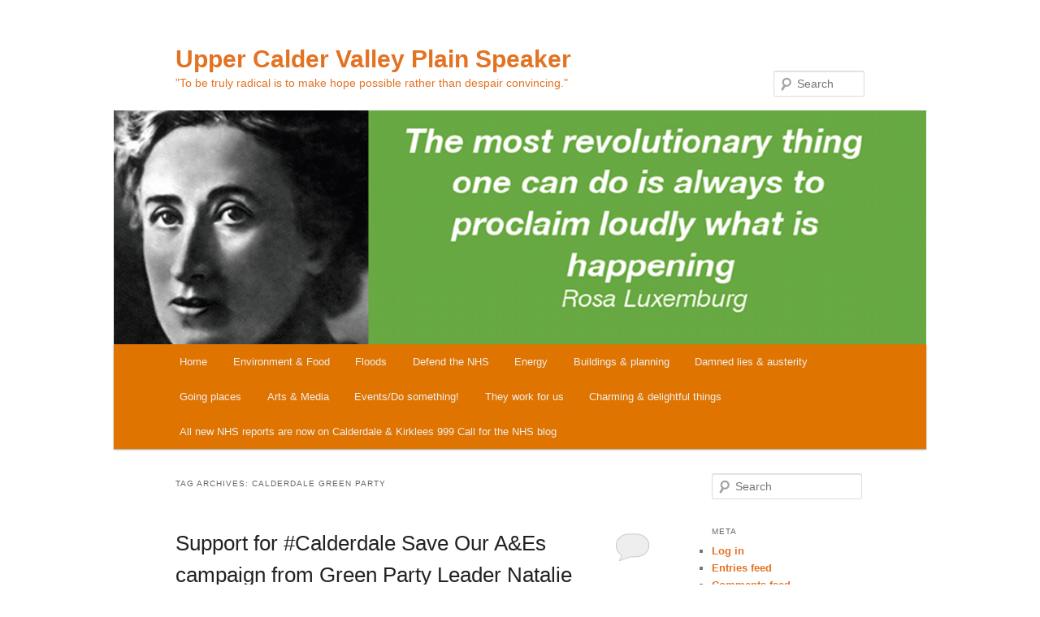

--- FILE ---
content_type: text/html; charset=UTF-8
request_url: https://energyroyd.org.uk/tag/calderdale-green-party/
body_size: 13258
content:
<!DOCTYPE html>
<!--[if IE 6]>
<html id="ie6" lang="en-US">
<![endif]-->
<!--[if IE 7]>
<html id="ie7" lang="en-US">
<![endif]-->
<!--[if IE 8]>
<html id="ie8" lang="en-US">
<![endif]-->
<!--[if !(IE 6) & !(IE 7) & !(IE 8)]><!-->
<html lang="en-US">
<!--<![endif]-->
<head>
<meta charset="UTF-8" />
<meta name="viewport" content="width=device-width, initial-scale=1.0" />
<title>
Calderdale Green Party | Upper Calder Valley Plain Speaker	</title>
<link rel="profile" href="https://gmpg.org/xfn/11" />
<link rel="stylesheet" type="text/css" media="all" href="https://energyroyd.org.uk/wp-content/themes/child/style.css?ver=20250415" />
<link rel="pingback" href="https://energyroyd.org.uk/xmlrpc.php">
<!--[if lt IE 9]>
<script src="https://energyroyd.org.uk/wp-content/themes/twentyeleven/js/html5.js?ver=3.7.0" type="text/javascript"></script>
<![endif]-->
<meta name='robots' content='max-image-preview:large' />
	<style>img:is([sizes="auto" i], [sizes^="auto," i]) { contain-intrinsic-size: 3000px 1500px }</style>
	<link rel="alternate" type="application/rss+xml" title="Upper Calder Valley Plain Speaker &raquo; Feed" href="https://energyroyd.org.uk/feed/" />
<link rel="alternate" type="application/rss+xml" title="Upper Calder Valley Plain Speaker &raquo; Comments Feed" href="https://energyroyd.org.uk/comments/feed/" />
<link rel="alternate" type="application/rss+xml" title="Upper Calder Valley Plain Speaker &raquo; Calderdale Green Party Tag Feed" href="https://energyroyd.org.uk/tag/calderdale-green-party/feed/" />
<!-- Shareaholic - https://www.shareaholic.com -->
<link rel='preload' href='//cdn.shareaholic.net/assets/pub/shareaholic.js' as='script'/>
<script data-no-minify='1' data-cfasync='false'>
_SHR_SETTINGS = {"endpoints":{"local_recs_url":"https:\/\/energyroyd.org.uk\/wp-admin\/admin-ajax.php?action=shareaholic_permalink_related","ajax_url":"https:\/\/energyroyd.org.uk\/wp-admin\/admin-ajax.php"},"site_id":"48e0ee9909ec9525fc422b214319237a"};
</script>
<script data-no-minify='1' data-cfasync='false' src='//cdn.shareaholic.net/assets/pub/shareaholic.js' data-shr-siteid='48e0ee9909ec9525fc422b214319237a' async ></script>

<!-- Shareaholic Content Tags -->
<meta name='shareaholic:site_name' content='Upper Calder Valley Plain Speaker' />
<meta name='shareaholic:language' content='en-US' />
<meta name='shareaholic:article_visibility' content='private' />
<meta name='shareaholic:site_id' content='48e0ee9909ec9525fc422b214319237a' />
<meta name='shareaholic:wp_version' content='9.7.13' />

<!-- Shareaholic Content Tags End -->
<script type="text/javascript">
/* <![CDATA[ */
window._wpemojiSettings = {"baseUrl":"https:\/\/s.w.org\/images\/core\/emoji\/16.0.1\/72x72\/","ext":".png","svgUrl":"https:\/\/s.w.org\/images\/core\/emoji\/16.0.1\/svg\/","svgExt":".svg","source":{"concatemoji":"https:\/\/energyroyd.org.uk\/wp-includes\/js\/wp-emoji-release.min.js?ver=6.8.3"}};
/*! This file is auto-generated */
!function(s,n){var o,i,e;function c(e){try{var t={supportTests:e,timestamp:(new Date).valueOf()};sessionStorage.setItem(o,JSON.stringify(t))}catch(e){}}function p(e,t,n){e.clearRect(0,0,e.canvas.width,e.canvas.height),e.fillText(t,0,0);var t=new Uint32Array(e.getImageData(0,0,e.canvas.width,e.canvas.height).data),a=(e.clearRect(0,0,e.canvas.width,e.canvas.height),e.fillText(n,0,0),new Uint32Array(e.getImageData(0,0,e.canvas.width,e.canvas.height).data));return t.every(function(e,t){return e===a[t]})}function u(e,t){e.clearRect(0,0,e.canvas.width,e.canvas.height),e.fillText(t,0,0);for(var n=e.getImageData(16,16,1,1),a=0;a<n.data.length;a++)if(0!==n.data[a])return!1;return!0}function f(e,t,n,a){switch(t){case"flag":return n(e,"\ud83c\udff3\ufe0f\u200d\u26a7\ufe0f","\ud83c\udff3\ufe0f\u200b\u26a7\ufe0f")?!1:!n(e,"\ud83c\udde8\ud83c\uddf6","\ud83c\udde8\u200b\ud83c\uddf6")&&!n(e,"\ud83c\udff4\udb40\udc67\udb40\udc62\udb40\udc65\udb40\udc6e\udb40\udc67\udb40\udc7f","\ud83c\udff4\u200b\udb40\udc67\u200b\udb40\udc62\u200b\udb40\udc65\u200b\udb40\udc6e\u200b\udb40\udc67\u200b\udb40\udc7f");case"emoji":return!a(e,"\ud83e\udedf")}return!1}function g(e,t,n,a){var r="undefined"!=typeof WorkerGlobalScope&&self instanceof WorkerGlobalScope?new OffscreenCanvas(300,150):s.createElement("canvas"),o=r.getContext("2d",{willReadFrequently:!0}),i=(o.textBaseline="top",o.font="600 32px Arial",{});return e.forEach(function(e){i[e]=t(o,e,n,a)}),i}function t(e){var t=s.createElement("script");t.src=e,t.defer=!0,s.head.appendChild(t)}"undefined"!=typeof Promise&&(o="wpEmojiSettingsSupports",i=["flag","emoji"],n.supports={everything:!0,everythingExceptFlag:!0},e=new Promise(function(e){s.addEventListener("DOMContentLoaded",e,{once:!0})}),new Promise(function(t){var n=function(){try{var e=JSON.parse(sessionStorage.getItem(o));if("object"==typeof e&&"number"==typeof e.timestamp&&(new Date).valueOf()<e.timestamp+604800&&"object"==typeof e.supportTests)return e.supportTests}catch(e){}return null}();if(!n){if("undefined"!=typeof Worker&&"undefined"!=typeof OffscreenCanvas&&"undefined"!=typeof URL&&URL.createObjectURL&&"undefined"!=typeof Blob)try{var e="postMessage("+g.toString()+"("+[JSON.stringify(i),f.toString(),p.toString(),u.toString()].join(",")+"));",a=new Blob([e],{type:"text/javascript"}),r=new Worker(URL.createObjectURL(a),{name:"wpTestEmojiSupports"});return void(r.onmessage=function(e){c(n=e.data),r.terminate(),t(n)})}catch(e){}c(n=g(i,f,p,u))}t(n)}).then(function(e){for(var t in e)n.supports[t]=e[t],n.supports.everything=n.supports.everything&&n.supports[t],"flag"!==t&&(n.supports.everythingExceptFlag=n.supports.everythingExceptFlag&&n.supports[t]);n.supports.everythingExceptFlag=n.supports.everythingExceptFlag&&!n.supports.flag,n.DOMReady=!1,n.readyCallback=function(){n.DOMReady=!0}}).then(function(){return e}).then(function(){var e;n.supports.everything||(n.readyCallback(),(e=n.source||{}).concatemoji?t(e.concatemoji):e.wpemoji&&e.twemoji&&(t(e.twemoji),t(e.wpemoji)))}))}((window,document),window._wpemojiSettings);
/* ]]> */
</script>
<link rel='stylesheet' id='moztheme2011-css' href='https://energyroyd.org.uk/wp-content/plugins/twenty-eleven-theme-extensions/moztheme2011.css?ver=6.8.3' type='text/css' media='all' />
<style id='wp-emoji-styles-inline-css' type='text/css'>

	img.wp-smiley, img.emoji {
		display: inline !important;
		border: none !important;
		box-shadow: none !important;
		height: 1em !important;
		width: 1em !important;
		margin: 0 0.07em !important;
		vertical-align: -0.1em !important;
		background: none !important;
		padding: 0 !important;
	}
</style>
<link rel='stylesheet' id='wp-block-library-css' href='https://energyroyd.org.uk/wp-includes/css/dist/block-library/style.min.css?ver=6.8.3' type='text/css' media='all' />
<style id='wp-block-library-theme-inline-css' type='text/css'>
.wp-block-audio :where(figcaption){color:#555;font-size:13px;text-align:center}.is-dark-theme .wp-block-audio :where(figcaption){color:#ffffffa6}.wp-block-audio{margin:0 0 1em}.wp-block-code{border:1px solid #ccc;border-radius:4px;font-family:Menlo,Consolas,monaco,monospace;padding:.8em 1em}.wp-block-embed :where(figcaption){color:#555;font-size:13px;text-align:center}.is-dark-theme .wp-block-embed :where(figcaption){color:#ffffffa6}.wp-block-embed{margin:0 0 1em}.blocks-gallery-caption{color:#555;font-size:13px;text-align:center}.is-dark-theme .blocks-gallery-caption{color:#ffffffa6}:root :where(.wp-block-image figcaption){color:#555;font-size:13px;text-align:center}.is-dark-theme :root :where(.wp-block-image figcaption){color:#ffffffa6}.wp-block-image{margin:0 0 1em}.wp-block-pullquote{border-bottom:4px solid;border-top:4px solid;color:currentColor;margin-bottom:1.75em}.wp-block-pullquote cite,.wp-block-pullquote footer,.wp-block-pullquote__citation{color:currentColor;font-size:.8125em;font-style:normal;text-transform:uppercase}.wp-block-quote{border-left:.25em solid;margin:0 0 1.75em;padding-left:1em}.wp-block-quote cite,.wp-block-quote footer{color:currentColor;font-size:.8125em;font-style:normal;position:relative}.wp-block-quote:where(.has-text-align-right){border-left:none;border-right:.25em solid;padding-left:0;padding-right:1em}.wp-block-quote:where(.has-text-align-center){border:none;padding-left:0}.wp-block-quote.is-large,.wp-block-quote.is-style-large,.wp-block-quote:where(.is-style-plain){border:none}.wp-block-search .wp-block-search__label{font-weight:700}.wp-block-search__button{border:1px solid #ccc;padding:.375em .625em}:where(.wp-block-group.has-background){padding:1.25em 2.375em}.wp-block-separator.has-css-opacity{opacity:.4}.wp-block-separator{border:none;border-bottom:2px solid;margin-left:auto;margin-right:auto}.wp-block-separator.has-alpha-channel-opacity{opacity:1}.wp-block-separator:not(.is-style-wide):not(.is-style-dots){width:100px}.wp-block-separator.has-background:not(.is-style-dots){border-bottom:none;height:1px}.wp-block-separator.has-background:not(.is-style-wide):not(.is-style-dots){height:2px}.wp-block-table{margin:0 0 1em}.wp-block-table td,.wp-block-table th{word-break:normal}.wp-block-table :where(figcaption){color:#555;font-size:13px;text-align:center}.is-dark-theme .wp-block-table :where(figcaption){color:#ffffffa6}.wp-block-video :where(figcaption){color:#555;font-size:13px;text-align:center}.is-dark-theme .wp-block-video :where(figcaption){color:#ffffffa6}.wp-block-video{margin:0 0 1em}:root :where(.wp-block-template-part.has-background){margin-bottom:0;margin-top:0;padding:1.25em 2.375em}
</style>
<style id='classic-theme-styles-inline-css' type='text/css'>
/*! This file is auto-generated */
.wp-block-button__link{color:#fff;background-color:#32373c;border-radius:9999px;box-shadow:none;text-decoration:none;padding:calc(.667em + 2px) calc(1.333em + 2px);font-size:1.125em}.wp-block-file__button{background:#32373c;color:#fff;text-decoration:none}
</style>
<style id='global-styles-inline-css' type='text/css'>
:root{--wp--preset--aspect-ratio--square: 1;--wp--preset--aspect-ratio--4-3: 4/3;--wp--preset--aspect-ratio--3-4: 3/4;--wp--preset--aspect-ratio--3-2: 3/2;--wp--preset--aspect-ratio--2-3: 2/3;--wp--preset--aspect-ratio--16-9: 16/9;--wp--preset--aspect-ratio--9-16: 9/16;--wp--preset--color--black: #000;--wp--preset--color--cyan-bluish-gray: #abb8c3;--wp--preset--color--white: #fff;--wp--preset--color--pale-pink: #f78da7;--wp--preset--color--vivid-red: #cf2e2e;--wp--preset--color--luminous-vivid-orange: #ff6900;--wp--preset--color--luminous-vivid-amber: #fcb900;--wp--preset--color--light-green-cyan: #7bdcb5;--wp--preset--color--vivid-green-cyan: #00d084;--wp--preset--color--pale-cyan-blue: #8ed1fc;--wp--preset--color--vivid-cyan-blue: #0693e3;--wp--preset--color--vivid-purple: #9b51e0;--wp--preset--color--blue: #1982d1;--wp--preset--color--dark-gray: #373737;--wp--preset--color--medium-gray: #666;--wp--preset--color--light-gray: #e2e2e2;--wp--preset--gradient--vivid-cyan-blue-to-vivid-purple: linear-gradient(135deg,rgba(6,147,227,1) 0%,rgb(155,81,224) 100%);--wp--preset--gradient--light-green-cyan-to-vivid-green-cyan: linear-gradient(135deg,rgb(122,220,180) 0%,rgb(0,208,130) 100%);--wp--preset--gradient--luminous-vivid-amber-to-luminous-vivid-orange: linear-gradient(135deg,rgba(252,185,0,1) 0%,rgba(255,105,0,1) 100%);--wp--preset--gradient--luminous-vivid-orange-to-vivid-red: linear-gradient(135deg,rgba(255,105,0,1) 0%,rgb(207,46,46) 100%);--wp--preset--gradient--very-light-gray-to-cyan-bluish-gray: linear-gradient(135deg,rgb(238,238,238) 0%,rgb(169,184,195) 100%);--wp--preset--gradient--cool-to-warm-spectrum: linear-gradient(135deg,rgb(74,234,220) 0%,rgb(151,120,209) 20%,rgb(207,42,186) 40%,rgb(238,44,130) 60%,rgb(251,105,98) 80%,rgb(254,248,76) 100%);--wp--preset--gradient--blush-light-purple: linear-gradient(135deg,rgb(255,206,236) 0%,rgb(152,150,240) 100%);--wp--preset--gradient--blush-bordeaux: linear-gradient(135deg,rgb(254,205,165) 0%,rgb(254,45,45) 50%,rgb(107,0,62) 100%);--wp--preset--gradient--luminous-dusk: linear-gradient(135deg,rgb(255,203,112) 0%,rgb(199,81,192) 50%,rgb(65,88,208) 100%);--wp--preset--gradient--pale-ocean: linear-gradient(135deg,rgb(255,245,203) 0%,rgb(182,227,212) 50%,rgb(51,167,181) 100%);--wp--preset--gradient--electric-grass: linear-gradient(135deg,rgb(202,248,128) 0%,rgb(113,206,126) 100%);--wp--preset--gradient--midnight: linear-gradient(135deg,rgb(2,3,129) 0%,rgb(40,116,252) 100%);--wp--preset--font-size--small: 13px;--wp--preset--font-size--medium: 20px;--wp--preset--font-size--large: 36px;--wp--preset--font-size--x-large: 42px;--wp--preset--spacing--20: 0.44rem;--wp--preset--spacing--30: 0.67rem;--wp--preset--spacing--40: 1rem;--wp--preset--spacing--50: 1.5rem;--wp--preset--spacing--60: 2.25rem;--wp--preset--spacing--70: 3.38rem;--wp--preset--spacing--80: 5.06rem;--wp--preset--shadow--natural: 6px 6px 9px rgba(0, 0, 0, 0.2);--wp--preset--shadow--deep: 12px 12px 50px rgba(0, 0, 0, 0.4);--wp--preset--shadow--sharp: 6px 6px 0px rgba(0, 0, 0, 0.2);--wp--preset--shadow--outlined: 6px 6px 0px -3px rgba(255, 255, 255, 1), 6px 6px rgba(0, 0, 0, 1);--wp--preset--shadow--crisp: 6px 6px 0px rgba(0, 0, 0, 1);}:where(.is-layout-flex){gap: 0.5em;}:where(.is-layout-grid){gap: 0.5em;}body .is-layout-flex{display: flex;}.is-layout-flex{flex-wrap: wrap;align-items: center;}.is-layout-flex > :is(*, div){margin: 0;}body .is-layout-grid{display: grid;}.is-layout-grid > :is(*, div){margin: 0;}:where(.wp-block-columns.is-layout-flex){gap: 2em;}:where(.wp-block-columns.is-layout-grid){gap: 2em;}:where(.wp-block-post-template.is-layout-flex){gap: 1.25em;}:where(.wp-block-post-template.is-layout-grid){gap: 1.25em;}.has-black-color{color: var(--wp--preset--color--black) !important;}.has-cyan-bluish-gray-color{color: var(--wp--preset--color--cyan-bluish-gray) !important;}.has-white-color{color: var(--wp--preset--color--white) !important;}.has-pale-pink-color{color: var(--wp--preset--color--pale-pink) !important;}.has-vivid-red-color{color: var(--wp--preset--color--vivid-red) !important;}.has-luminous-vivid-orange-color{color: var(--wp--preset--color--luminous-vivid-orange) !important;}.has-luminous-vivid-amber-color{color: var(--wp--preset--color--luminous-vivid-amber) !important;}.has-light-green-cyan-color{color: var(--wp--preset--color--light-green-cyan) !important;}.has-vivid-green-cyan-color{color: var(--wp--preset--color--vivid-green-cyan) !important;}.has-pale-cyan-blue-color{color: var(--wp--preset--color--pale-cyan-blue) !important;}.has-vivid-cyan-blue-color{color: var(--wp--preset--color--vivid-cyan-blue) !important;}.has-vivid-purple-color{color: var(--wp--preset--color--vivid-purple) !important;}.has-black-background-color{background-color: var(--wp--preset--color--black) !important;}.has-cyan-bluish-gray-background-color{background-color: var(--wp--preset--color--cyan-bluish-gray) !important;}.has-white-background-color{background-color: var(--wp--preset--color--white) !important;}.has-pale-pink-background-color{background-color: var(--wp--preset--color--pale-pink) !important;}.has-vivid-red-background-color{background-color: var(--wp--preset--color--vivid-red) !important;}.has-luminous-vivid-orange-background-color{background-color: var(--wp--preset--color--luminous-vivid-orange) !important;}.has-luminous-vivid-amber-background-color{background-color: var(--wp--preset--color--luminous-vivid-amber) !important;}.has-light-green-cyan-background-color{background-color: var(--wp--preset--color--light-green-cyan) !important;}.has-vivid-green-cyan-background-color{background-color: var(--wp--preset--color--vivid-green-cyan) !important;}.has-pale-cyan-blue-background-color{background-color: var(--wp--preset--color--pale-cyan-blue) !important;}.has-vivid-cyan-blue-background-color{background-color: var(--wp--preset--color--vivid-cyan-blue) !important;}.has-vivid-purple-background-color{background-color: var(--wp--preset--color--vivid-purple) !important;}.has-black-border-color{border-color: var(--wp--preset--color--black) !important;}.has-cyan-bluish-gray-border-color{border-color: var(--wp--preset--color--cyan-bluish-gray) !important;}.has-white-border-color{border-color: var(--wp--preset--color--white) !important;}.has-pale-pink-border-color{border-color: var(--wp--preset--color--pale-pink) !important;}.has-vivid-red-border-color{border-color: var(--wp--preset--color--vivid-red) !important;}.has-luminous-vivid-orange-border-color{border-color: var(--wp--preset--color--luminous-vivid-orange) !important;}.has-luminous-vivid-amber-border-color{border-color: var(--wp--preset--color--luminous-vivid-amber) !important;}.has-light-green-cyan-border-color{border-color: var(--wp--preset--color--light-green-cyan) !important;}.has-vivid-green-cyan-border-color{border-color: var(--wp--preset--color--vivid-green-cyan) !important;}.has-pale-cyan-blue-border-color{border-color: var(--wp--preset--color--pale-cyan-blue) !important;}.has-vivid-cyan-blue-border-color{border-color: var(--wp--preset--color--vivid-cyan-blue) !important;}.has-vivid-purple-border-color{border-color: var(--wp--preset--color--vivid-purple) !important;}.has-vivid-cyan-blue-to-vivid-purple-gradient-background{background: var(--wp--preset--gradient--vivid-cyan-blue-to-vivid-purple) !important;}.has-light-green-cyan-to-vivid-green-cyan-gradient-background{background: var(--wp--preset--gradient--light-green-cyan-to-vivid-green-cyan) !important;}.has-luminous-vivid-amber-to-luminous-vivid-orange-gradient-background{background: var(--wp--preset--gradient--luminous-vivid-amber-to-luminous-vivid-orange) !important;}.has-luminous-vivid-orange-to-vivid-red-gradient-background{background: var(--wp--preset--gradient--luminous-vivid-orange-to-vivid-red) !important;}.has-very-light-gray-to-cyan-bluish-gray-gradient-background{background: var(--wp--preset--gradient--very-light-gray-to-cyan-bluish-gray) !important;}.has-cool-to-warm-spectrum-gradient-background{background: var(--wp--preset--gradient--cool-to-warm-spectrum) !important;}.has-blush-light-purple-gradient-background{background: var(--wp--preset--gradient--blush-light-purple) !important;}.has-blush-bordeaux-gradient-background{background: var(--wp--preset--gradient--blush-bordeaux) !important;}.has-luminous-dusk-gradient-background{background: var(--wp--preset--gradient--luminous-dusk) !important;}.has-pale-ocean-gradient-background{background: var(--wp--preset--gradient--pale-ocean) !important;}.has-electric-grass-gradient-background{background: var(--wp--preset--gradient--electric-grass) !important;}.has-midnight-gradient-background{background: var(--wp--preset--gradient--midnight) !important;}.has-small-font-size{font-size: var(--wp--preset--font-size--small) !important;}.has-medium-font-size{font-size: var(--wp--preset--font-size--medium) !important;}.has-large-font-size{font-size: var(--wp--preset--font-size--large) !important;}.has-x-large-font-size{font-size: var(--wp--preset--font-size--x-large) !important;}
:where(.wp-block-post-template.is-layout-flex){gap: 1.25em;}:where(.wp-block-post-template.is-layout-grid){gap: 1.25em;}
:where(.wp-block-columns.is-layout-flex){gap: 2em;}:where(.wp-block-columns.is-layout-grid){gap: 2em;}
:root :where(.wp-block-pullquote){font-size: 1.5em;line-height: 1.6;}
</style>
<link rel='stylesheet' id='twentyeleven-block-style-css' href='https://energyroyd.org.uk/wp-content/themes/twentyeleven/blocks.css?ver=20240703' type='text/css' media='all' />
<link rel="https://api.w.org/" href="https://energyroyd.org.uk/wp-json/" /><link rel="alternate" title="JSON" type="application/json" href="https://energyroyd.org.uk/wp-json/wp/v2/tags/1319" /><link rel="EditURI" type="application/rsd+xml" title="RSD" href="https://energyroyd.org.uk/xmlrpc.php?rsd" />
<meta name="generator" content="WordPress 6.8.3" />
<style type="text/css"></style>	<style>
		/* Link color */
		a,
		#site-title a:focus,
		#site-title a:hover,
		#site-title a:active,
		.entry-title a:hover,
		.entry-title a:focus,
		.entry-title a:active,
		.widget_twentyeleven_ephemera .comments-link a:hover,
		section.recent-posts .other-recent-posts a[rel="bookmark"]:hover,
		section.recent-posts .other-recent-posts .comments-link a:hover,
		.format-image footer.entry-meta a:hover,
		#site-generator a:hover {
			color: #e37222;
		}
		section.recent-posts .other-recent-posts .comments-link a:hover {
			border-color: #e37222;
		}
		article.feature-image.small .entry-summary p a:hover,
		.entry-header .comments-link a:hover,
		.entry-header .comments-link a:focus,
		.entry-header .comments-link a:active,
		.feature-slider a.active {
			background-color: #e37222;
		}
	</style>
			<style type="text/css" id="twentyeleven-header-css">
				#site-title a,
		#site-description {
			color: #E37222;
		}
		</style>
		<style type="text/css" id="custom-background-css">
body.custom-background { background-color: #ffffff; }
</style>
	</head>

<body class="archive tag tag-calderdale-green-party tag-1319 custom-background wp-embed-responsive wp-theme-twentyeleven wp-child-theme-child single-author two-column right-sidebar">
<div class="skip-link"><a class="assistive-text" href="#content">Skip to primary content</a></div><div class="skip-link"><a class="assistive-text" href="#secondary">Skip to secondary content</a></div><div id="page" class="hfeed">
	<header id="branding">
			<hgroup>
							<h1 id="site-title"><span><a href="https://energyroyd.org.uk/" rel="home" >Upper Calder Valley Plain Speaker</a></span></h1>
				<h2 id="site-description">&quot;To be truly radical is to make hope possible rather than despair convincing.&quot;</h2>
			</hgroup>

						<a href="https://energyroyd.org.uk/" rel="home" >
				<img src="https://energyroyd.org.uk/wp-content/uploads/2017/04/cropped-Rosa-Luxemburg-meme_scaled-up.png" width="1000" height="288" alt="Upper Calder Valley Plain Speaker" srcset="https://energyroyd.org.uk/wp-content/uploads/2017/04/cropped-Rosa-Luxemburg-meme_scaled-up.png 1000w, https://energyroyd.org.uk/wp-content/uploads/2017/04/cropped-Rosa-Luxemburg-meme_scaled-up-300x86.png 300w, https://energyroyd.org.uk/wp-content/uploads/2017/04/cropped-Rosa-Luxemburg-meme_scaled-up-500x144.png 500w" sizes="(max-width: 1000px) 100vw, 1000px" decoding="async" fetchpriority="high" />			</a>
			
									<form method="get" id="searchform" action="https://energyroyd.org.uk/">
		<label for="s" class="assistive-text">Search</label>
		<input type="text" class="field" name="s" id="s" placeholder="Search" />
		<input type="submit" class="submit" name="submit" id="searchsubmit" value="Search" />
	</form>
			
			<nav id="access">
				<h3 class="assistive-text">Main menu</h3>
				<div class="menu-custom-menu-container"><ul id="menu-custom-menu" class="menu"><li id="menu-item-77" class="menu-item menu-item-type-post_type menu-item-object-page menu-item-home menu-item-has-children menu-item-77"><a href="https://energyroyd.org.uk/home/">Home</a>
<ul class="sub-menu">
	<li id="menu-item-76" class="menu-item menu-item-type-post_type menu-item-object-page menu-item-76"><a href="https://energyroyd.org.uk/home/about-us-3/">About</a></li>
	<li id="menu-item-3752" class="menu-item menu-item-type-post_type menu-item-object-page menu-item-3752"><a href="https://energyroyd.org.uk/contact-form/">Contact form</a></li>
	<li id="menu-item-9768" class="menu-item menu-item-type-taxonomy menu-item-object-category menu-item-9768"><a href="https://energyroyd.org.uk/category/send-us-your-news/">Send us your news!</a></li>
	<li id="menu-item-4131" class="menu-item menu-item-type-taxonomy menu-item-object-category menu-item-4131"><a href="https://energyroyd.org.uk/category/energy-royds-creative-commons-licence-3-0/">UCV Plain Speaker&#8217;s Creative commons licence 3.0</a></li>
	<li id="menu-item-966" class="menu-item menu-item-type-post_type menu-item-object-page menu-item-966"><a href="https://energyroyd.org.uk/home/glossary/">Glossary</a></li>
</ul>
</li>
<li id="menu-item-13864" class="menu-item menu-item-type-post_type menu-item-object-page menu-item-has-children menu-item-13864"><a href="https://energyroyd.org.uk/environment/">Environment &#038; Food</a>
<ul class="sub-menu">
	<li id="menu-item-3546" class="menu-item menu-item-type-taxonomy menu-item-object-category menu-item-3546"><a href="https://energyroyd.org.uk/category/whos-who/">Upper Calder Valley Environmental Groups &#038; Businesses Directory</a></li>
	<li id="menu-item-13630" class="menu-item menu-item-type-taxonomy menu-item-object-category menu-item-13630"><a href="https://energyroyd.org.uk/category/environment-news/">Environment news &#038; features</a></li>
	<li id="menu-item-6969" class="menu-item menu-item-type-taxonomy menu-item-object-category menu-item-6969"><a href="https://energyroyd.org.uk/category/ban-the-burn-news/">Ban the Burn News</a></li>
	<li id="menu-item-7752" class="menu-item menu-item-type-post_type menu-item-object-page menu-item-has-children menu-item-7752"><a href="https://energyroyd.org.uk/incredible-edible-mytholm-2/">Growing Futures</a>
	<ul class="sub-menu">
		<li id="menu-item-5887" class="menu-item menu-item-type-taxonomy menu-item-object-category menu-item-5887"><a href="https://energyroyd.org.uk/category/incredibleediblemytholm/">Growing Futures_Blog</a></li>
		<li id="menu-item-9177" class="menu-item menu-item-type-taxonomy menu-item-object-category menu-item-9177"><a href="https://energyroyd.org.uk/category/incredibleediblemytholm/observation-project/">Observation Project</a></li>
	</ul>
</li>
</ul>
</li>
<li id="menu-item-4031" class="menu-item menu-item-type-taxonomy menu-item-object-category menu-item-has-children menu-item-4031"><a href="https://energyroyd.org.uk/category/floods/">Floods</a>
<ul class="sub-menu">
	<li id="menu-item-9056" class="menu-item menu-item-type-taxonomy menu-item-object-category menu-item-9056"><a href="https://energyroyd.org.uk/category/dealing-with-floods/">Dealing with floods</a></li>
</ul>
</li>
<li id="menu-item-5975" class="menu-item menu-item-type-taxonomy menu-item-object-category menu-item-has-children menu-item-5975"><a href="https://energyroyd.org.uk/category/social-fairness/">Defend the NHS</a>
<ul class="sub-menu">
	<li id="menu-item-16778" class="menu-item menu-item-type-post_type menu-item-object-page menu-item-16778"><a href="https://energyroyd.org.uk/all-nhs-news-is-now-on-calderdale-kirklees-999-call-for-the-nhs-blog/">All new NHS reports are now on Calderdale &#038; Kirklees 999 Call for the NHS blog</a></li>
</ul>
</li>
<li id="menu-item-13498" class="menu-item menu-item-type-taxonomy menu-item-object-category menu-item-13498"><a href="https://energyroyd.org.uk/category/energy-2/">Energy</a></li>
<li id="menu-item-5618" class="menu-item menu-item-type-taxonomy menu-item-object-category menu-item-5618"><a href="https://energyroyd.org.uk/category/buildings-planning/">Buildings &amp; planning</a></li>
<li id="menu-item-10339" class="menu-item menu-item-type-taxonomy menu-item-object-category menu-item-10339"><a href="https://energyroyd.org.uk/category/damned-lies-austerity/">Damned lies &#038; austerity</a></li>
<li id="menu-item-1891" class="menu-item menu-item-type-taxonomy menu-item-object-category menu-item-1891"><a href="https://energyroyd.org.uk/category/going-places/">Going places</a></li>
<li id="menu-item-2595" class="menu-item menu-item-type-taxonomy menu-item-object-category menu-item-2595"><a href="https://energyroyd.org.uk/category/media-matters/">Arts &#038; Media</a></li>
<li id="menu-item-2830" class="menu-item menu-item-type-taxonomy menu-item-object-category menu-item-has-children menu-item-2830"><a href="https://energyroyd.org.uk/category/do-something/">Events/Do something!</a>
<ul class="sub-menu">
	<li id="menu-item-11027" class="menu-item menu-item-type-post_type menu-item-object-page menu-item-11027"><a href="https://energyroyd.org.uk/eventsdo-something-calendar/">Events/Do Something Calendar</a></li>
</ul>
</li>
<li id="menu-item-9470" class="menu-item menu-item-type-taxonomy menu-item-object-category menu-item-9470"><a href="https://energyroyd.org.uk/category/they-work-for-us/">They work for us</a></li>
<li id="menu-item-11196" class="menu-item menu-item-type-taxonomy menu-item-object-category menu-item-11196"><a href="https://energyroyd.org.uk/category/charming-delightful-things/">Charming &amp; delightful things</a></li>
<li id="menu-item-16776" class="menu-item menu-item-type-post_type menu-item-object-page menu-item-16776"><a href="https://energyroyd.org.uk/all-nhs-news-is-now-on-calderdale-kirklees-999-call-for-the-nhs-blog/">All new NHS reports are now on Calderdale &#038; Kirklees 999 Call for the NHS blog</a></li>
</ul></div>			</nav><!-- #access -->
	</header><!-- #branding -->


	<div id="main">

		<section id="primary">
			<div id="content" role="main">

			
				<header class="page-header">
					<h1 class="page-title">
					Tag Archives: <span>Calderdale Green Party</span>					</h1>

									</header>

				
				
					
	<article id="post-12905" class="post-12905 post type-post status-publish format-standard has-post-thumbnail hentry category-calderdale-council-elections category-social-fairness tag-calderdale-clinical-commissioning-group tag-calderdale-green-party tag-care-closer-to-home tag-natalie-bennett tag-public-consultation tag-right-care-right-time-right-place tag-save-calderdale-and-huddersfield-aes">
		<header class="entry-header">
						<h1 class="entry-title"><a href="https://energyroyd.org.uk/2014/08/support-for-calderdale-save-our-aes-campaign-from-green-party-leader-natalie-bennett/" rel="bookmark">Support for #Calderdale Save Our A&#038;Es campaign from Green Party Leader Natalie Bennett</a></h1>
			
						<div class="entry-meta">
				<span class="sep">Posted on </span><a href="https://energyroyd.org.uk/2014/08/support-for-calderdale-save-our-aes-campaign-from-green-party-leader-natalie-bennett/" title="5:42 pm" rel="bookmark"><time class="entry-date" datetime="2014-08-11T17:42:25+01:00">August 11, 2014</time></a><span class="by-author"> <span class="sep"> by </span> <span class="author vcard"><a class="url fn n" href="https://energyroyd.org.uk/author/jenny/" title="View all posts by jenny" rel="author">jenny</a></span></span>			</div><!-- .entry-meta -->
			
						<div class="comments-link">
				<a href="https://energyroyd.org.uk/2014/08/support-for-calderdale-save-our-aes-campaign-from-green-party-leader-natalie-bennett/#respond"><span class="leave-reply">Reply</span></a>			</div>
					</header><!-- .entry-header -->

				<div class="entry-content">
			<div style='display:none;' class='shareaholic-canvas' data-app='recommendations' data-title='Support for #Calderdale Save Our A&amp;Es campaign from Green Party Leader Natalie Bennett ' data-link='https://energyroyd.org.uk/2014/08/support-for-calderdale-save-our-aes-campaign-from-green-party-leader-natalie-bennett/' data-app-id-name='category_above_content'></div><div style='display:none;' class='shareaholic-canvas' data-app='share_buttons' data-title='Support for #Calderdale Save Our A&amp;Es campaign from Green Party Leader Natalie Bennett ' data-link='https://energyroyd.org.uk/2014/08/support-for-calderdale-save-our-aes-campaign-from-green-party-leader-natalie-bennett/' data-app-id-name='category_above_content'></div><p>Green Party leader Natalie Bennett recently visited the Upper Calder Valley and gave her support to the Calderdale and Huddersfield Save our A&amp;Es campaign.</p>
<p>Natalie Bennett told Calderdale Green Party members that similar cuts in London were having a negative effect on services.</p>
<p>Calderdale Green Party is active in the campaign to keep both A&amp;Es open, in the face of NHS Chiefs’ proposals to close one or both A&amp;Es. <a href="https://energyroyd.org.uk/2014/08/support-for-calderdale-save-our-aes-campaign-from-green-party-leader-natalie-bennett/#more-12905" class="more-link">Continue reading <span class="meta-nav">&rarr;</span></a></p>
<div style='display:none;' class='shareaholic-canvas' data-app='share_buttons' data-title='Support for #Calderdale Save Our A&amp;Es campaign from Green Party Leader Natalie Bennett ' data-link='https://energyroyd.org.uk/2014/08/support-for-calderdale-save-our-aes-campaign-from-green-party-leader-natalie-bennett/' data-app-id-name='category_below_content'></div><div style='display:none;' class='shareaholic-canvas' data-app='recommendations' data-title='Support for #Calderdale Save Our A&amp;Es campaign from Green Party Leader Natalie Bennett ' data-link='https://energyroyd.org.uk/2014/08/support-for-calderdale-save-our-aes-campaign-from-green-party-leader-natalie-bennett/' data-app-id-name='category_below_content'></div>					</div><!-- .entry-content -->
		
		<footer class="entry-meta">
			
										<span class="cat-links">
					<span class="entry-utility-prep entry-utility-prep-cat-links">Posted in</span> <a href="https://energyroyd.org.uk/category/calderdale-council-elections/" rel="category tag">Calderdale Council Elections</a>, <a href="https://energyroyd.org.uk/category/social-fairness/" rel="category tag">Social fairness</a>			</span>
							
										<span class="sep"> | </span>
								<span class="tag-links">
					<span class="entry-utility-prep entry-utility-prep-tag-links">Tagged</span> <a href="https://energyroyd.org.uk/tag/calderdale-clinical-commissioning-group/" rel="tag">Calderdale Clinical Commissioning Group</a>, <a href="https://energyroyd.org.uk/tag/calderdale-green-party/" rel="tag">Calderdale Green Party</a>, <a href="https://energyroyd.org.uk/tag/care-closer-to-home/" rel="tag">Care Closer to Home</a>, <a href="https://energyroyd.org.uk/tag/natalie-bennett/" rel="tag">Natalie Bennett</a>, <a href="https://energyroyd.org.uk/tag/public-consultation/" rel="tag">public consultation</a>, <a href="https://energyroyd.org.uk/tag/right-care-right-time-right-place/" rel="tag">Right CAre Right Time Right Place</a>, <a href="https://energyroyd.org.uk/tag/save-calderdale-and-huddersfield-aes/" rel="tag">Save Calderdale and Huddersfield A&amp;Es</a>			</span>
							
										<span class="sep"> | </span>
						<span class="comments-link"><a href="https://energyroyd.org.uk/2014/08/support-for-calderdale-save-our-aes-campaign-from-green-party-leader-natalie-bennett/#respond"><span class="leave-reply">Leave a reply</span></a></span>
			
					</footer><!-- .entry-meta -->
	</article><!-- #post-12905 -->

				
					
	<article id="post-11813" class="post-11813 post type-post status-publish format-standard hentry category-999-emergency-save-our-nhs-2 category-social-fairness tag-band-together-for-the-nhs tag-calderdale-ae tag-calderdale-and-huddersfield-strategic-review tag-calderdale-green-party tag-linda-riodan-mp tag-nha-party tag-nhs-privatisation tag-save-calderdale-and-huddersfield-nhs tag-unison">
		<header class="entry-header">
						<h1 class="entry-title"><a href="https://energyroyd.org.uk/2014/03/halifax-public-meeting-fights-for-our-nhs/" rel="bookmark">Halifax public meeting fights for our NHS</a></h1>
			
						<div class="entry-meta">
				<span class="sep">Posted on </span><a href="https://energyroyd.org.uk/2014/03/halifax-public-meeting-fights-for-our-nhs/" title="10:42 pm" rel="bookmark"><time class="entry-date" datetime="2014-03-29T22:42:41+01:00">March 29, 2014</time></a><span class="by-author"> <span class="sep"> by </span> <span class="author vcard"><a class="url fn n" href="https://energyroyd.org.uk/author/jenny/" title="View all posts by jenny" rel="author">jenny</a></span></span>			</div><!-- .entry-meta -->
			
						<div class="comments-link">
				<a href="https://energyroyd.org.uk/2014/03/halifax-public-meeting-fights-for-our-nhs/#comments">2</a>			</div>
					</header><!-- .entry-header -->

				<div class="entry-content">
			<div style='display:none;' class='shareaholic-canvas' data-app='recommendations' data-title='Halifax public meeting fights for our NHS' data-link='https://energyroyd.org.uk/2014/03/halifax-public-meeting-fights-for-our-nhs/' data-app-id-name='category_above_content'></div><div style='display:none;' class='shareaholic-canvas' data-app='share_buttons' data-title='Halifax public meeting fights for our NHS' data-link='https://energyroyd.org.uk/2014/03/halifax-public-meeting-fights-for-our-nhs/' data-app-id-name='category_above_content'></div><p>Hundreds of people turned up at a public meeting in Halifax today to discuss the possible closure of Calderdale A&amp;E, and it was agreed to fight on to keep it open. <a href="https://energyroyd.org.uk/2014/03/halifax-public-meeting-fights-for-our-nhs/#more-11813" class="more-link">Continue reading <span class="meta-nav">&rarr;</span></a></p>
<div style='display:none;' class='shareaholic-canvas' data-app='share_buttons' data-title='Halifax public meeting fights for our NHS' data-link='https://energyroyd.org.uk/2014/03/halifax-public-meeting-fights-for-our-nhs/' data-app-id-name='category_below_content'></div><div style='display:none;' class='shareaholic-canvas' data-app='recommendations' data-title='Halifax public meeting fights for our NHS' data-link='https://energyroyd.org.uk/2014/03/halifax-public-meeting-fights-for-our-nhs/' data-app-id-name='category_below_content'></div>					</div><!-- .entry-content -->
		
		<footer class="entry-meta">
			
										<span class="cat-links">
					<span class="entry-utility-prep entry-utility-prep-cat-links">Posted in</span> <a href="https://energyroyd.org.uk/category/999-emergency-save-our-nhs-2/" rel="category tag">999 Emergency-Save Our NHS</a>, <a href="https://energyroyd.org.uk/category/social-fairness/" rel="category tag">Social fairness</a>			</span>
							
										<span class="sep"> | </span>
								<span class="tag-links">
					<span class="entry-utility-prep entry-utility-prep-tag-links">Tagged</span> <a href="https://energyroyd.org.uk/tag/band-together-for-the-nhs/" rel="tag">Band Together for the NHS</a>, <a href="https://energyroyd.org.uk/tag/calderdale-ae/" rel="tag">Calderdale A&amp;E</a>, <a href="https://energyroyd.org.uk/tag/calderdale-and-huddersfield-strategic-review/" rel="tag">Calderdale and Huddersfield Strategic Review</a>, <a href="https://energyroyd.org.uk/tag/calderdale-green-party/" rel="tag">Calderdale Green Party</a>, <a href="https://energyroyd.org.uk/tag/linda-riodan-mp/" rel="tag">Linda Riodan MP</a>, <a href="https://energyroyd.org.uk/tag/nha-party/" rel="tag">NHA Party</a>, <a href="https://energyroyd.org.uk/tag/nhs-privatisation/" rel="tag">NHS privatisation</a>, <a href="https://energyroyd.org.uk/tag/save-calderdale-and-huddersfield-nhs/" rel="tag">Save Calderdale and Huddersfield NHS</a>, <a href="https://energyroyd.org.uk/tag/unison/" rel="tag">Unison</a>			</span>
							
										<span class="sep"> | </span>
						<span class="comments-link"><a href="https://energyroyd.org.uk/2014/03/halifax-public-meeting-fights-for-our-nhs/#comments"><b>2</b> Replies</a></span>
			
					</footer><!-- .entry-meta -->
	</article><!-- #post-11813 -->

				
					
	<article id="post-9580" class="post-9580 post type-post status-publish format-standard has-post-thumbnail hentry category-do-something category-energy-2 tag-calderdale-green-party tag-cllr-andrew-cooper tag-hebden-bridge tag-no-fracking">
		<header class="entry-header">
						<h1 class="entry-title"><a href="https://energyroyd.org.uk/2013/09/be-annoying-cllr-cooper-urges-hebden-bridge-anti-frackers/" rel="bookmark">Be Annoying! Cllr Cooper urges Hebden Bridge anti-frackers</a></h1>
			
						<div class="entry-meta">
				<span class="sep">Posted on </span><a href="https://energyroyd.org.uk/2013/09/be-annoying-cllr-cooper-urges-hebden-bridge-anti-frackers/" title="11:17 pm" rel="bookmark"><time class="entry-date" datetime="2013-09-10T23:17:17+01:00">September 10, 2013</time></a><span class="by-author"> <span class="sep"> by </span> <span class="author vcard"><a class="url fn n" href="https://energyroyd.org.uk/author/jenny/" title="View all posts by jenny" rel="author">jenny</a></span></span>			</div><!-- .entry-meta -->
			
						<div class="comments-link">
				<a href="https://energyroyd.org.uk/2013/09/be-annoying-cllr-cooper-urges-hebden-bridge-anti-frackers/#respond"><span class="leave-reply">Reply</span></a>			</div>
					</header><!-- .entry-header -->

				<div class="entry-content">
			<div style='display:none;' class='shareaholic-canvas' data-app='recommendations' data-title='Be Annoying! Cllr Cooper urges Hebden Bridge anti-frackers' data-link='https://energyroyd.org.uk/2013/09/be-annoying-cllr-cooper-urges-hebden-bridge-anti-frackers/' data-app-id-name='category_above_content'></div><div style='display:none;' class='shareaholic-canvas' data-app='share_buttons' data-title='Be Annoying! Cllr Cooper urges Hebden Bridge anti-frackers' data-link='https://energyroyd.org.uk/2013/09/be-annoying-cllr-cooper-urges-hebden-bridge-anti-frackers/' data-app-id-name='category_above_content'></div><p>The Town Hall Terrace Room was full for the Calderdale Green Party public meeting on fracking, addressed by Kirklees Cllr, Andrew Cooper.<br />
 <a href="https://energyroyd.org.uk/2013/09/be-annoying-cllr-cooper-urges-hebden-bridge-anti-frackers/#more-9580" class="more-link">Continue reading <span class="meta-nav">&rarr;</span></a></p>
<div style='display:none;' class='shareaholic-canvas' data-app='share_buttons' data-title='Be Annoying! Cllr Cooper urges Hebden Bridge anti-frackers' data-link='https://energyroyd.org.uk/2013/09/be-annoying-cllr-cooper-urges-hebden-bridge-anti-frackers/' data-app-id-name='category_below_content'></div><div style='display:none;' class='shareaholic-canvas' data-app='recommendations' data-title='Be Annoying! Cllr Cooper urges Hebden Bridge anti-frackers' data-link='https://energyroyd.org.uk/2013/09/be-annoying-cllr-cooper-urges-hebden-bridge-anti-frackers/' data-app-id-name='category_below_content'></div>					</div><!-- .entry-content -->
		
		<footer class="entry-meta">
			
										<span class="cat-links">
					<span class="entry-utility-prep entry-utility-prep-cat-links">Posted in</span> <a href="https://energyroyd.org.uk/category/do-something/" rel="category tag">Do something!</a>, <a href="https://energyroyd.org.uk/category/energy-2/" rel="category tag">Energy</a>			</span>
							
										<span class="sep"> | </span>
								<span class="tag-links">
					<span class="entry-utility-prep entry-utility-prep-tag-links">Tagged</span> <a href="https://energyroyd.org.uk/tag/calderdale-green-party/" rel="tag">Calderdale Green Party</a>, <a href="https://energyroyd.org.uk/tag/cllr-andrew-cooper/" rel="tag">Cllr Andrew Cooper</a>, <a href="https://energyroyd.org.uk/tag/hebden-bridge/" rel="tag">Hebden Bridge</a>, <a href="https://energyroyd.org.uk/tag/no-fracking/" rel="tag">no fracking</a>			</span>
							
										<span class="sep"> | </span>
						<span class="comments-link"><a href="https://energyroyd.org.uk/2013/09/be-annoying-cllr-cooper-urges-hebden-bridge-anti-frackers/#respond"><span class="leave-reply">Leave a reply</span></a></span>
			
					</footer><!-- .entry-meta -->
	</article><!-- #post-9580 -->

				
					
	<article id="post-9465" class="post-9465 post type-post status-publish format-standard hentry category-energy-2 category-they-work-for-us tag-calderdale-councillors tag-calderdale-green-party tag-craig-whittaker-mp tag-fracking-views-survey">
		<header class="entry-header">
						<h1 class="entry-title"><a href="https://energyroyd.org.uk/2013/08/most-calderdale-councillors-keep-schtum-on-fracking/" rel="bookmark">Council Leader would oppose any fracking in Calderdale</a></h1>
			
						<div class="entry-meta">
				<span class="sep">Posted on </span><a href="https://energyroyd.org.uk/2013/08/most-calderdale-councillors-keep-schtum-on-fracking/" title="6:14 pm" rel="bookmark"><time class="entry-date" datetime="2013-08-22T18:14:25+01:00">August 22, 2013</time></a><span class="by-author"> <span class="sep"> by </span> <span class="author vcard"><a class="url fn n" href="https://energyroyd.org.uk/author/jenny/" title="View all posts by jenny" rel="author">jenny</a></span></span>			</div><!-- .entry-meta -->
			
						<div class="comments-link">
				<a href="https://energyroyd.org.uk/2013/08/most-calderdale-councillors-keep-schtum-on-fracking/#respond"><span class="leave-reply">Reply</span></a>			</div>
					</header><!-- .entry-header -->

				<div class="entry-content">
			<div style='display:none;' class='shareaholic-canvas' data-app='recommendations' data-title='Council Leader would oppose any fracking in Calderdale' data-link='https://energyroyd.org.uk/2013/08/most-calderdale-councillors-keep-schtum-on-fracking/' data-app-id-name='category_above_content'></div><div style='display:none;' class='shareaholic-canvas' data-app='share_buttons' data-title='Council Leader would oppose any fracking in Calderdale' data-link='https://energyroyd.org.uk/2013/08/most-calderdale-councillors-keep-schtum-on-fracking/' data-app-id-name='category_above_content'></div><p>A Calderdale Green Party survey of Calderdale Councillors’ and MPs’ views on fracking has found that  some Labour and Liberal Democrat Calderdale Councillors are prepared to oppose fracking at both the national and local levels.<br />
 <a href="https://energyroyd.org.uk/2013/08/most-calderdale-councillors-keep-schtum-on-fracking/#more-9465" class="more-link">Continue reading <span class="meta-nav">&rarr;</span></a></p>
<div style='display:none;' class='shareaholic-canvas' data-app='share_buttons' data-title='Council Leader would oppose any fracking in Calderdale' data-link='https://energyroyd.org.uk/2013/08/most-calderdale-councillors-keep-schtum-on-fracking/' data-app-id-name='category_below_content'></div><div style='display:none;' class='shareaholic-canvas' data-app='recommendations' data-title='Council Leader would oppose any fracking in Calderdale' data-link='https://energyroyd.org.uk/2013/08/most-calderdale-councillors-keep-schtum-on-fracking/' data-app-id-name='category_below_content'></div>					</div><!-- .entry-content -->
		
		<footer class="entry-meta">
			
										<span class="cat-links">
					<span class="entry-utility-prep entry-utility-prep-cat-links">Posted in</span> <a href="https://energyroyd.org.uk/category/energy-2/" rel="category tag">Energy</a>, <a href="https://energyroyd.org.uk/category/they-work-for-us/" rel="category tag">They work for us</a>			</span>
							
										<span class="sep"> | </span>
								<span class="tag-links">
					<span class="entry-utility-prep entry-utility-prep-tag-links">Tagged</span> <a href="https://energyroyd.org.uk/tag/calderdale-councillors/" rel="tag">Calderdale Councillors</a>, <a href="https://energyroyd.org.uk/tag/calderdale-green-party/" rel="tag">Calderdale Green Party</a>, <a href="https://energyroyd.org.uk/tag/craig-whittaker-mp/" rel="tag">Craig Whittaker MP</a>, <a href="https://energyroyd.org.uk/tag/fracking-views-survey/" rel="tag">fracking views survey</a>			</span>
							
										<span class="sep"> | </span>
						<span class="comments-link"><a href="https://energyroyd.org.uk/2013/08/most-calderdale-councillors-keep-schtum-on-fracking/#respond"><span class="leave-reply">Leave a reply</span></a></span>
			
					</footer><!-- .entry-meta -->
	</article><!-- #post-9465 -->

				
				
			
			</div><!-- #content -->
		</section><!-- #primary -->

		<div id="secondary" class="widget-area" role="complementary">
			<aside id="search-5" class="widget widget_search">	<form method="get" id="searchform" action="https://energyroyd.org.uk/">
		<label for="s" class="assistive-text">Search</label>
		<input type="text" class="field" name="s" id="s" placeholder="Search" />
		<input type="submit" class="submit" name="submit" id="searchsubmit" value="Search" />
	</form>
</aside><aside id="meta-4" class="widget widget_meta"><h3 class="widget-title">Meta</h3>
		<ul>
						<li><a href="https://energyroyd.org.uk/wp-login.php">Log in</a></li>
			<li><a href="https://energyroyd.org.uk/feed/">Entries feed</a></li>
			<li><a href="https://energyroyd.org.uk/comments/feed/">Comments feed</a></li>

			<li><a href="https://wordpress.org/">WordPress.org</a></li>
		</ul>

		</aside><aside id="tag_cloud-4" class="widget widget_tag_cloud"><h3 class="widget-title">Tags</h3><div class="tagcloud"><ul class='wp-tag-cloud' role='list'>
	<li><a href="https://energyroyd.org.uk/tag/ban-the-burn/" class="tag-cloud-link tag-link-528 tag-link-position-1" style="font-size: 15.692307692308pt;" aria-label="Ban the Burn! (27 items)">Ban the Burn!</a></li>
	<li><a href="https://energyroyd.org.uk/tag/beat/" class="tag-cloud-link tag-link-109 tag-link-position-2" style="font-size: 8pt;" aria-label="BEAT (8 items)">BEAT</a></li>
	<li><a href="https://energyroyd.org.uk/tag/blanket-bog/" class="tag-cloud-link tag-link-427 tag-link-position-3" style="font-size: 8pt;" aria-label="blanket bog (8 items)">blanket bog</a></li>
	<li><a href="https://energyroyd.org.uk/tag/browns-field/" class="tag-cloud-link tag-link-808 tag-link-position-4" style="font-size: 8pt;" aria-label="Browns Field (8 items)">Browns Field</a></li>
	<li><a href="https://energyroyd.org.uk/tag/calderdale/" class="tag-cloud-link tag-link-442 tag-link-position-5" style="font-size: 8pt;" aria-label="Calderdale (8 items)">Calderdale</a></li>
	<li><a href="https://energyroyd.org.uk/tag/calderdale-38-degrees-nhs/" class="tag-cloud-link tag-link-1045 tag-link-position-6" style="font-size: 8.7692307692308pt;" aria-label="Calderdale 38 Degrees NHS (9 items)">Calderdale 38 Degrees NHS</a></li>
	<li><a href="https://energyroyd.org.uk/tag/calderdale-ae/" class="tag-cloud-link tag-link-1448 tag-link-position-7" style="font-size: 13.384615384615pt;" aria-label="Calderdale A&amp;E (19 items)">Calderdale A&amp;E</a></li>
	<li><a href="https://energyroyd.org.uk/tag/calderdale-and-huddersfield-nhs-foundation-trust/" class="tag-cloud-link tag-link-1748 tag-link-position-8" style="font-size: 10pt;" aria-label="Calderdale and Huddersfield NHS Foundation Trust (11 items)">Calderdale and Huddersfield NHS Foundation Trust</a></li>
	<li><a href="https://energyroyd.org.uk/tag/calderdale-and-kirklees-joint-health-scrutiny-committee/" class="tag-cloud-link tag-link-2129 tag-link-position-9" style="font-size: 10pt;" aria-label="CAlderdale and Kirklees Joint Health Scrutiny Committee (11 items)">CAlderdale and Kirklees Joint Health Scrutiny Committee</a></li>
	<li><a href="https://energyroyd.org.uk/tag/calderdale-ccg/" class="tag-cloud-link tag-link-1044 tag-link-position-10" style="font-size: 18.461538461538pt;" aria-label="Calderdale CCG (42 items)">Calderdale CCG</a></li>
	<li><a href="https://energyroyd.org.uk/tag/calderdale-clinical-commissioning-group/" class="tag-cloud-link tag-link-878 tag-link-position-11" style="font-size: 19.384615384615pt;" aria-label="Calderdale Clinical Commissioning Group (48 items)">Calderdale Clinical Commissioning Group</a></li>
	<li><a href="https://energyroyd.org.uk/tag/calderdale-community-energy/" class="tag-cloud-link tag-link-187 tag-link-position-12" style="font-size: 8pt;" aria-label="Calderdale Community Energy (8 items)">Calderdale Community Energy</a></li>
	<li><a href="https://energyroyd.org.uk/tag/calderdale-council/" class="tag-cloud-link tag-link-75 tag-link-position-13" style="font-size: 18.307692307692pt;" aria-label="Calderdale Council (41 items)">Calderdale Council</a></li>
	<li><a href="https://energyroyd.org.uk/tag/calderdale-council-adults-health-and-social-care-scrutiny-panel/" class="tag-cloud-link tag-link-1943 tag-link-position-14" style="font-size: 10.461538461538pt;" aria-label="Calderdale Council Adults Health and Social Care Scrutiny Panel (12 items)">Calderdale Council Adults Health and Social Care Scrutiny Panel</a></li>
	<li><a href="https://energyroyd.org.uk/tag/calderdale-council-peoples-commission-into-future-of-health-and-social-care/" class="tag-cloud-link tag-link-1928 tag-link-position-15" style="font-size: 11.538461538462pt;" aria-label="Calderdale Council People&#039;s Commission into future of health and social care (14 items)">Calderdale Council People&#039;s Commission into future of health and social care</a></li>
	<li><a href="https://energyroyd.org.uk/tag/calderdale-royal-hospital/" class="tag-cloud-link tag-link-1782 tag-link-position-16" style="font-size: 15.846153846154pt;" aria-label="Calderdale Royal Hospital (28 items)">Calderdale Royal Hospital</a></li>
	<li><a href="https://energyroyd.org.uk/tag/care-closer-to-home/" class="tag-cloud-link tag-link-1966 tag-link-position-17" style="font-size: 17.384615384615pt;" aria-label="Care Closer to Home (35 items)">Care Closer to Home</a></li>
	<li><a href="https://energyroyd.org.uk/tag/chft/" class="tag-cloud-link tag-link-1447 tag-link-position-18" style="font-size: 17.846153846154pt;" aria-label="CHFT (38 items)">CHFT</a></li>
	<li><a href="https://energyroyd.org.uk/tag/climate-change/" class="tag-cloud-link tag-link-124 tag-link-position-19" style="font-size: 11.846153846154pt;" aria-label="climate change (15 items)">climate change</a></li>
	<li><a href="https://energyroyd.org.uk/tag/consultation/" class="tag-cloud-link tag-link-1347 tag-link-position-20" style="font-size: 10.461538461538pt;" aria-label="Consultation (12 items)">Consultation</a></li>
	<li><a href="https://energyroyd.org.uk/tag/craig-whittaker-mp/" class="tag-cloud-link tag-link-310 tag-link-position-21" style="font-size: 16.769230769231pt;" aria-label="Craig Whittaker MP (32 items)">Craig Whittaker MP</a></li>
	<li><a href="https://energyroyd.org.uk/tag/fracking/" class="tag-cloud-link tag-link-505 tag-link-position-22" style="font-size: 14.307692307692pt;" aria-label="Fracking (22 items)">Fracking</a></li>
	<li><a href="https://energyroyd.org.uk/tag/growing-futures/" class="tag-cloud-link tag-link-963 tag-link-position-23" style="font-size: 10pt;" aria-label="Growing Futures (11 items)">Growing Futures</a></li>
	<li><a href="https://energyroyd.org.uk/tag/hebden-bridge/" class="tag-cloud-link tag-link-61 tag-link-position-24" style="font-size: 19.846153846154pt;" aria-label="Hebden Bridge (51 items)">Hebden Bridge</a></li>
	<li><a href="https://energyroyd.org.uk/tag/hebden-royd-town-council/" class="tag-cloud-link tag-link-2607 tag-link-position-25" style="font-size: 10pt;" aria-label="Hebden Royd Town Council (11 items)">Hebden Royd Town Council</a></li>
	<li><a href="https://energyroyd.org.uk/tag/huddersfield-royal-infirmary/" class="tag-cloud-link tag-link-1780 tag-link-position-26" style="font-size: 9.3846153846154pt;" aria-label="HUddersfield Royal Infirmary (10 items)">HUddersfield Royal Infirmary</a></li>
	<li><a href="https://energyroyd.org.uk/tag/incredible-edible-mytholm/" class="tag-cloud-link tag-link-760 tag-link-position-27" style="font-size: 17.384615384615pt;" aria-label="Incredible Edible Mytholm (35 items)">Incredible Edible Mytholm</a></li>
	<li><a href="https://energyroyd.org.uk/tag/locala/" class="tag-cloud-link tag-link-1709 tag-link-position-28" style="font-size: 12.307692307692pt;" aria-label="Locala (16 items)">Locala</a></li>
	<li><a href="https://energyroyd.org.uk/tag/monitor/" class="tag-cloud-link tag-link-1825 tag-link-position-29" style="font-size: 12.769230769231pt;" aria-label="Monitor (17 items)">Monitor</a></li>
	<li><a href="https://energyroyd.org.uk/tag/mytholm-works-site/" class="tag-cloud-link tag-link-711 tag-link-position-30" style="font-size: 13.076923076923pt;" aria-label="Mytholm Works site (18 items)">Mytholm Works site</a></li>
	<li><a href="https://energyroyd.org.uk/tag/natural-england/" class="tag-cloud-link tag-link-495 tag-link-position-31" style="font-size: 15.076923076923pt;" aria-label="Natural England (25 items)">Natural England</a></li>
	<li><a href="https://energyroyd.org.uk/tag/nhs/" class="tag-cloud-link tag-link-519 tag-link-position-32" style="font-size: 10pt;" aria-label="NHS (11 items)">NHS</a></li>
	<li><a href="https://energyroyd.org.uk/tag/nhs-england/" class="tag-cloud-link tag-link-1332 tag-link-position-33" style="font-size: 9.3846153846154pt;" aria-label="NHS England (10 items)">NHS England</a></li>
	<li><a href="https://energyroyd.org.uk/tag/nhs-privatisation/" class="tag-cloud-link tag-link-897 tag-link-position-34" style="font-size: 17.692307692308pt;" aria-label="NHS privatisation (37 items)">NHS privatisation</a></li>
	<li><a href="https://energyroyd.org.uk/tag/pennine-community-power/" class="tag-cloud-link tag-link-107 tag-link-position-35" style="font-size: 10.461538461538pt;" aria-label="Pennine Community Power (12 items)">Pennine Community Power</a></li>
	<li><a href="https://energyroyd.org.uk/tag/pfi/" class="tag-cloud-link tag-link-1015 tag-link-position-36" style="font-size: 9.3846153846154pt;" aria-label="PFI (10 items)">PFI</a></li>
	<li><a href="https://energyroyd.org.uk/tag/privatisation/" class="tag-cloud-link tag-link-985 tag-link-position-37" style="font-size: 8pt;" aria-label="privatisation (8 items)">privatisation</a></li>
	<li><a href="https://energyroyd.org.uk/tag/right-care-right-place-right-time/" class="tag-cloud-link tag-link-1803 tag-link-position-38" style="font-size: 8.7692307692308pt;" aria-label="Right Care Right Place Right Time (9 items)">Right Care Right Place Right Time</a></li>
	<li><a href="https://energyroyd.org.uk/tag/right-care-right-time-right-place/" class="tag-cloud-link tag-link-1785 tag-link-position-39" style="font-size: 22pt;" aria-label="Right CAre Right Time Right Place (72 items)">Right CAre Right Time Right Place</a></li>
	<li><a href="https://energyroyd.org.uk/tag/save-calderdale-and-huddersfield-aes/" class="tag-cloud-link tag-link-1840 tag-link-position-40" style="font-size: 8.7692307692308pt;" aria-label="Save Calderdale and Huddersfield A&amp;Es (9 items)">Save Calderdale and Huddersfield A&amp;Es</a></li>
	<li><a href="https://energyroyd.org.uk/tag/save-our-aes-petition/" class="tag-cloud-link tag-link-2285 tag-link-position-41" style="font-size: 8.7692307692308pt;" aria-label="Save Our A&amp;Es petition (9 items)">Save Our A&amp;Es petition</a></li>
	<li><a href="https://energyroyd.org.uk/tag/strategic-outline-case/" class="tag-cloud-link tag-link-1713 tag-link-position-42" style="font-size: 10pt;" aria-label="Strategic Outline Case (11 items)">Strategic Outline Case</a></li>
	<li><a href="https://energyroyd.org.uk/tag/upper-calder-valley/" class="tag-cloud-link tag-link-2605 tag-link-position-43" style="font-size: 8pt;" aria-label="Upper Calder Valley (8 items)">Upper Calder Valley</a></li>
	<li><a href="https://energyroyd.org.uk/tag/upper-calder-valley-plain-speaker/" class="tag-cloud-link tag-link-1496 tag-link-position-44" style="font-size: 16.923076923077pt;" aria-label="Upper Calder Valley Plain Speaker (33 items)">Upper Calder Valley Plain Speaker</a></li>
	<li><a href="https://energyroyd.org.uk/tag/walshaw-moor-estate/" class="tag-cloud-link tag-link-586 tag-link-position-45" style="font-size: 14.923076923077pt;" aria-label="Walshaw Moor Estate (24 items)">Walshaw Moor Estate</a></li>
</ul>
</div>
</aside>		</div><!-- #secondary .widget-area -->

	</div><!-- #main -->

	<footer id="colophon">

			

			<div id="site-generator">
												<a href="https://wordpress.org/" class="imprint" title="Semantic Personal Publishing Platform">
					Proudly powered by WordPress				</a>
			</div>
	</footer><!-- #colophon -->
</div><!-- #page -->

<script type="speculationrules">
{"prefetch":[{"source":"document","where":{"and":[{"href_matches":"\/*"},{"not":{"href_matches":["\/wp-*.php","\/wp-admin\/*","\/wp-content\/uploads\/*","\/wp-content\/*","\/wp-content\/plugins\/*","\/wp-content\/themes\/child\/*","\/wp-content\/themes\/twentyeleven\/*","\/*\\?(.+)"]}},{"not":{"selector_matches":"a[rel~=\"nofollow\"]"}},{"not":{"selector_matches":".no-prefetch, .no-prefetch a"}}]},"eagerness":"conservative"}]}
</script>
<style type="text/css" media="screen">
  #bit, #bit * {}
  #bit {
      bottom: -300px;
      font: 13px "Helvetica Neue",sans-serif;
      position: fixed;
      right: 10px;
      z-index: 999999;
  }
  
  .loggedout-follow-typekit {
      margin-right: 4.5em;
  }
  
  #bit a.bsub {
      background-color: #464646;
      background-image: -moz-linear-gradient(center bottom , #3F3F3F, #464646 5px);
      border: 0 none;
      box-shadow: 0 -1px 5px rgba(0, 0, 0, 0.2);
      color: #CCCCCC;
      display: block;
      float: right;
      font: 13px/28px "Helvetica Neue",sans-serif;
      letter-spacing: normal;
      outline-style: none;
      outline-width: 0;
      overflow: hidden;
      padding: 0 10px 0 8px;
      text-decoration: none !important;
      text-shadow: 0 -1px 0 #444444;
  }
  
  #bit a.bsub {
      border-radius: 2px 2px 0 0;
  }
  
  #bit a.bsub span {
      background-attachment: scroll;
      background-clip: border-box;
      background-color: transparent;
      background-image: url(https://energyroyd.org.uk/wp-content/plugins/follow/include/star.png);
      background-origin: padding-box;
      background-position: 2px 3px;
      background-repeat: no-repeat;
      background-size: 20% auto;
      padding-left: 18px;
  }
  
  #bit a:hover span, #bit a.bsub.open span {
      /*background-position: 0 -117px;*/
      color: #FFFFFF !important;
  }
  
  #bit a.bsub.open {
      background: none repeat scroll 0 0 #333333;
  }
  
  #bitsubscribe {
      background: none repeat scroll 0 0 #464646;
      border-radius: 2px 0 0 0;
      color: #FFFFFF;
      margin-top: 27px;
      padding: 15px;
      width: 200px;
  }
  
  div#bitsubscribe.open {
      box-shadow: 0 0 8px rgba(0, 0, 0, 0.5);
  }
  
  #bitsubscribe div {
      overflow: hidden;
  }
  
  #bit h3, #bit #bitsubscribe h3 {
      color: #FFFFFF;
      font-family: "Helvetica Neue",Helvetica,Arial,sans-serif;
      font-size: 20px;
      font-weight: 300;
      margin: 0 0 0.5em !important;
      text-align: left;
      text-shadow: 0 1px 0 #333333;
  }
  
  #bit #bitsubscribe p {
      color: #FFFFFF;
      font: 300 15px/1.3em "Helvetica Neue",Helvetica,Arial,sans-serif;
      margin: 0 0 1em;
      text-shadow: 0 1px 0 #333333;
  }
  
  #bitsubscribe p a {
      margin: 20px 0 0;
  }
  
  #bit #bitsubscribe p.bit-follow-count {
      font-size: 13px;
  }
  
  #bitsubscribe input[type="submit"] {
      -moz-transition: all 0.25s ease-in-out 0s;
      background: -moz-linear-gradient(center top , #333333 0%, #111111 100%) repeat scroll 0 0 transparent;
      border: 0px solid #282828;
      border-radius: 11px 11px 11px 11px;
      box-shadow: 0 1px 0 #444444 inset;
      color: #000000;
      padding: 0.4px 20px;
      text-decoration: none;
      text-shadow: 0 1px 0 #CCCCCC;
  }
  
  #bitsubscribe input[type="submit"]:hover {
      background: -moz-linear-gradient(center top , #333333 0%, #222222 100%) repeat scroll 0 0 transparent;
      box-shadow: 0 1px 0 #4F4F4F inset;
      color: #FFFFFF;
      text-decoration: none;
  }
  
  #bitsubscribe input[type="submit"]:active {
      background: -moz-linear-gradient(center top , #111111 0%, #222222 100%) repeat scroll 0 0 transparent;
      box-shadow: 0 -1px 0 #333333 inset;
      color: #AAAAAA;
      text-decoration: none;
  }
  
  #bitsubscribe input[type="text"] {
      border-radius: 3px 3px 3px 3px;
      font: 300 15px "Helvetica Neue",Helvetica,Arial,sans-serif;
  }
  
  #bitsubscribe input[type="text"]:focus {
      border: 1px solid #000000;
  }
  
  #bitsubscribe.open {
      display: block;
  }
  
  #bsub-subscribe-button {
      margin: 0 auto;
      text-align: center;
  }
  
  #bitsubscribe #bsub-credit {
      border-top: 1px solid #3C3C3C;
      font: 11px "Helvetica Neue",sans-serif;
      margin: 0 0 -15px;
      padding: 7px 0;
      text-align: center;
  }
  
  #bitsubscribe #bsub-credit a {
      background: none repeat scroll 0 0 transparent;
      color: #AAAAAA;
      text-decoration: none;
      text-shadow: 0 1px 0 #262626;
  }
  
  #bitsubscribe #bsub-credit a:hover {
      background: none repeat scroll 0 0 transparent;
      color: #FFFFFF;
  }
</style>    

<script type="text/javascript" charset="utf-8">
  jQuery.extend(jQuery.easing, {
      easeOutCubic: function (x, t, b, c, d) {
          return c * ((t = t / d - 1) * t * t + 1) + b;
      }
  });
  jQuery(document).ready(function () {
      var isopen = false,
          bitHeight = jQuery('#bitsubscribe').height();
      setTimeout(function () {
          jQuery('#bit').animate({
              bottom: '-' + bitHeight - 30 + 'px'
          }, 200);
      }, 300);
      jQuery('#bit a.bsub').click(function () {
          if (!isopen) {
              isopen = true;
              jQuery('#bit a.bsub').addClass('open');
              jQuery('#bit #bitsubscribe').addClass('open')
              jQuery('#bit').stop();
              jQuery('#bit').animate({
                  bottom: '0px'
              }, {
                  duration: 400,
                  easing: "easeOutCubic"
              });
          } else {
              isopen = false;
              jQuery('#bit').stop();
              jQuery('#bit').animate({
                  bottom: '-' + bitHeight - 30 + 'px'
              }, 200, function () {
                  jQuery('#bit a.bsub').removeClass('open');
                  jQuery('#bit #bitsubscribe').removeClass('open');
              });
          }
      });
  });
</script>

<div id="bit" class="">
  <a class="bsub" href="javascript:void(0)"><span id='bsub-text'>Follow</span></a>
  
  <div id="bitsubscribe">
    <h3><label for="loggedout-follow-field">Follow Upper Calder Valley Plain Speaker</label></h3>
  
    <form action=https://energyroyd.org.uk/subscribe/ method="post" accept-charset="utf-8" id="loggedout-follow">
      <p>Get every new post on this blog delivered to your Inbox.</p>
      <p class="bit-follow-count">Join other followers:</p>
      <p>
        <input type="text" name="email" id="s2email" style="width: 95%; padding: 1px 2px" value="Enter email address" onfocus='this.value=(this.value=="Enter email address") ? "" : this.value;' onblur='this.value=(this.value=="") ? "Enter email address" : this.value;'  id="loggedout-follow-field"/>
      </p>
       
      <input type="hidden" name="ip" value="3.16.123.180">
      
      <p id='bsub-subscribe-button'>
        <input type="submit" name="subscribe"  value="Sign me up!" />
      </p>
    </form>
     </div>
</div>

</body>
</html>


--- FILE ---
content_type: text/css
request_url: https://energyroyd.org.uk/wp-content/themes/child/style.css?ver=20250415
body_size: 838
content:
@charset "UTF-8";
/* CSS Document */

/*
Theme Name: 2011_child
Theme URI: the-theme's-homepage
Description: a-brief-description
Author: your-name
Author URI: your-URI
Template: twentyeleven
Version: a-number--optional
.
General comments/License Statement if any.
.
*/
@import url(../twentyeleven/style.css);


/* This will override site title color even on the dark theme */
#site-title a {
color: #E37222 !important;
}
/* This will override the changed link color */
#site-title a:focus,
#site-title a:hover,
#site-title a:active {
color: #E37222 !important;
}

/* This will override the site description color */
#site-description {
color: #E37222 !important;
}

/* This will override the default menu colour */
#access {
background: none repeat scroll 0 0 #DF7401;
}

/* This will override the page title color */
.entry-title {
color: #E37222 !important;
}

/* trying to unbold the list of links by insertin 'normal' against font-weight */

.entry-title {
	clear: both;
	color: #E37222;
	font-size: 26px;
	font-weight: normal;
	line-height: 1.5em;
	padding-bottom: .3em;
	padding-top: 15px;
}

/*trying to change font size and colour in Recent Posts links and reply links at bottom of Showcase page*/
/* Recent Posts */

section.recent-posts .other-recent-posts .entry-title {
	border-top: 1px solid #ddd;
	font-size: 16px;
}
section.recent-posts .other-recent-posts a[rel="bookmark"] {
	color: #E37222;
	float: left;
	max-width: 84%;
}
section.recent-posts .other-recent-posts a[rel="bookmark"]:after {
	content: '-';
	color: transparent;
	font-size: 11px;
}
section.recent-posts .other-recent-posts a[rel="bookmark"]:hover {
}
section.recent-posts .other-recent-posts .comments-link a,
section.recent-posts .other-recent-posts .comments-link > span {
	border-bottom: 2px solid #999;
	bottom: -2px;
	color: #E37222;
	display: block;
	font-size: 10px;
	font-weight: 500;
	line-height: 2.76333em;
	padding: 0.3125em 0 0.3125em 1em;
	position: absolute;
	right: 0;
	text-align: right;
	text-transform: uppercase;
	z-index: 1;
}
section.recent-posts .other-recent-posts .comments-link > span {
	border-color: #bbb;
	color: #888;
}

/* trying to reduce white space padding above site title */

#site-title {
	margin-right: 270px;
	padding: 1.65625em 0 0;
}

/* Trying to reduce white space padding below site description */

#site-description {
	color: #7a7a7a;
	font-size: 14px;
	margin: 0 270px 1.65625em 0;
}

/*Trying to take out grey line at top of header/page*/

/* =Header
----------------------------------------------- */

#branding {
	border-top: 0px solid #bbb;
	padding-bottom: 10px;
	position: relative;
	z-index: 2;
}

/* Trying to hide tags*/
.tag-links {
display: none;
}

